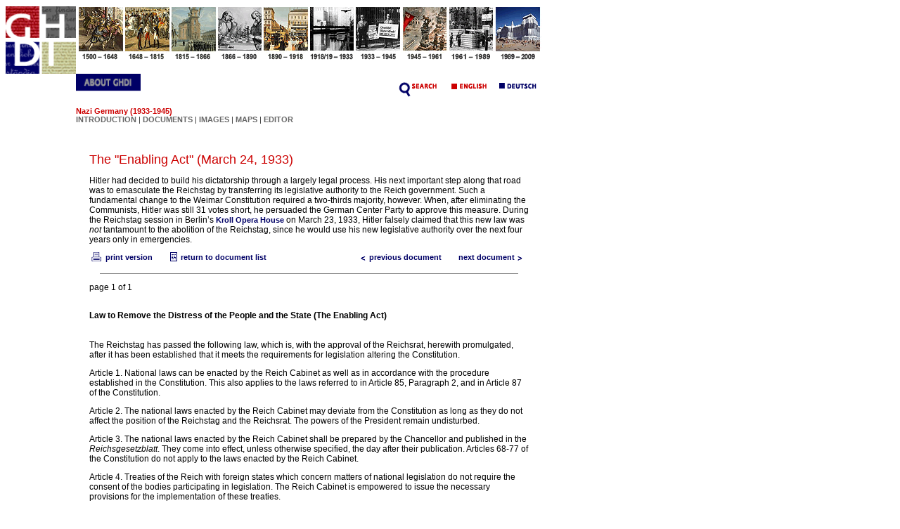

--- FILE ---
content_type: text/html;charset=UTF-8
request_url: https://germanhistorydocs.ghi-dc.org/sub_document.cfm?document_id=1496
body_size: 4885
content:
 




















<html>
<head>

<title>GHDI - Document</title>
<meta http-equiv="Content-Type" content="text/html;">

<script language="javascript">
<!--
	function bioinfo(x) {
		biowindow = window.open('bioinfo.cfm?bio_id=' + x, 'thisName1', config='height=400,width=400,toolbar=no,menubar=no,scrollbars=no,resizable=no,location=no,directories=no,status=yes');
	}
//-->
</script>

<!-- Fireworks MX Dreamweaver MX target.  Created Wed Dec 17 14:01:26 GMT-0500 (Eastern Standard Time) 2003-->
<script language="JavaScript">
<!--
function MM_findObj(n, d) { //v4.01
  var p,i,x;  if(!d) d=document; if((p=n.indexOf("?"))>0&&parent.frames.length) {
    d=parent.frames[n.substring(p+1)].document; n=n.substring(0,p);}
  if(!(x=d[n])&&d.all) x=d.all[n]; for (i=0;!x&&i<d.forms.length;i++) x=d.forms[i][n];
  for(i=0;!x&&d.layers&&i<d.layers.length;i++) x=MM_findObj(n,d.layers[i].document);
  if(!x && d.getElementById) x=d.getElementById(n); return x;
}
function MM_swapImage() { //v3.0
  var i,j=0,x,a=MM_swapImage.arguments; document.MM_sr=new Array; for(i=0;i<(a.length-2);i+=3)
   if ((x=MM_findObj(a[i]))!=null){document.MM_sr[j++]=x; if(!x.oSrc) x.oSrc=x.src; x.src=a[i+2];}
}
function MM_swapImgRestore() { //v3.0
  var i,x,a=document.MM_sr; for(i=0;a&&i<a.length&&(x=a[i])&&x.oSrc;i++) x.src=x.oSrc;
}

function MM_preloadImages() { //v3.0
 var d=document; if(d.images){ if(!d.MM_p) d.MM_p=new Array();
   var i,j=d.MM_p.length,a=MM_preloadImages.arguments; for(i=0; i<a.length; i++)
   if (a[i].indexOf("#")!=0){ d.MM_p[j]=new Image; d.MM_p[j++].src=a[i];}}
}

//-->
</script>
<link href="/ghdi.css" rel="stylesheet" type="text/css">
</head>
<body bgcolor="#ffffff" onLoad="MM_preloadImages('/common/n_1_f2.gif','/common/n_2_f2.gif','/common/n_3_f2.gif','/common/n_4_f2.gif','/common/n_5_f2.gif','/common/n_6_f2.gif','/common/n_7_f2.gif','/common/n_8_f2.gif','/common/n_9_f2.gif','/common/n_10_f2.gif','/common/n_english_f2.gif','/common/n_deutsch_f2.gif','/eng/n_about_f2.gif','/eng/n_search_f2.gif')">
<table border="0" cellpadding="0" cellspacing="0" width="672">
<!-- fwtable fwsrc="navigation.png" fwbase="navigation.gif" fwstyle="Dreamweaver" fwdocid = "742308039" fwnested="0" -->
  <tr>
    <td><img src="/common/spacer.gif" width="95" height="1" border="0" alt=""></td>
    <td><img src="/common/spacer.gif" width="66" height="1" border="0" alt=""></td>
    <td><img src="/common/spacer.gif" width="28" height="1" border="0" alt=""></td>
    <td><img src="/common/spacer.gif" width="38" height="1" border="0" alt=""></td>
    <td><img src="/common/spacer.gif" width="66" height="1" border="0" alt=""></td>
    <td><img src="/common/spacer.gif" width="66" height="1" border="0" alt=""></td>
    <td><img src="/common/spacer.gif" width="66" height="1" border="0" alt=""></td>
    <td><img src="/common/spacer.gif" width="66" height="1" border="0" alt=""></td>
    <td><img src="/common/spacer.gif" width="66" height="1" border="0" alt=""></td>
    <td><img src="/common/spacer.gif" width="67" height="1" border="0" alt=""></td>
    <td><img src="/common/spacer.gif" width="67" height="1" border="0" alt=""></td>
    <td><img src="/common/spacer.gif" width="67" height="1" border="0" alt=""></td>
    <td><img src="/common/spacer.gif" width="1" height="1" border="0" alt=""></td>
  </tr>

  <tr>
    
  <td><a href="index.cfm"><img name="n_logo" src="/eng/n_logo.gif" width="100" height="96" border="0" alt="GHDI logo"></a></td>
   <td><a href="section.cfm?section_id=7" onMouseOut="MM_swapImgRestore();" onMouseOver="MM_swapImage('n_1','','/common/n_1_f2.gif',1)"><img name="n_1" src="/common/n_1.gif" border="0" alt=""></a></td>
   <td colspan="2"><a href="section.cfm?section_id=8" onMouseOut="MM_swapImgRestore();" onMouseOver="MM_swapImage('n_2','','/common/n_2_f2.gif',1)"><img name="n_2" src="/common/n_2.gif" border="0" alt=""></a></td>
   <td><a href="section.cfm?section_id=9" onMouseOut="MM_swapImgRestore();" onMouseOver="MM_swapImage('n_3','','/common/n_3_f2.gif',1)"><img name="n_3" src="/common/n_3.gif" border="0" alt=""></a></td>
   <td><a href="section.cfm?section_id=10" onMouseOut="MM_swapImgRestore();" onMouseOver="MM_swapImage('n_4','','/common/n_4_f2.gif',1)"><img name="n_4" src="/common/n_4.gif" border="0" alt=""></a></td>
   <td><a href="section.cfm?section_id=11" onMouseOut="MM_swapImgRestore();" onMouseOver="MM_swapImage('n_5','','/common/n_5_f2.gif',1)"><img name="n_5" src="/common/n_5.gif" border="0" alt=""></a></td>
   <td><a href="section.cfm?section_id=12" onMouseOut="MM_swapImgRestore();" onMouseOver="MM_swapImage('n_6','','/common/n_6_f2.gif',1)"><img name="n_6" src="/common/n_6.gif" border="0" alt=""></a></td>
   <td><a href="section.cfm?section_id=13" onMouseOut="MM_swapImgRestore();" onMouseOver="MM_swapImage('n_7','','/common/n_7_f2.gif',1)"><img name="n_7" src="/common/n_7.gif" border="0" alt=""></a></td>
   <td><a href="section.cfm?section_id=14" onMouseOut="MM_swapImgRestore();" onMouseOver="MM_swapImage('n_8','','/common/n_8_f2.gif',1)"><img name="n_8" src="/common/n_8.gif" border="0" alt=""></a></td>
   <td><a href="section.cfm?section_id=15" onMouseOut="MM_swapImgRestore();" onMouseOver="MM_swapImage('n_9','','/common/n_9_f2.gif',1)"><img name="n_9" src="/common/n_9.gif" border="0" alt=""></a></td>
   <td><a href="section.cfm?section_id=16" onMouseOut="MM_swapImgRestore();" onMouseOver="MM_swapImage('n_10','','/common/n_10_f2.gif',1)"><img name="n_10" src="/common/n_10.gif" border="0" alt=""></a></td>

   <td><img src="/eng/spacer.gif" width="1" height="30" border="0" alt=""></td>
  </tr>
  <tr>
	
	
	
   <td><img src="/eng/spacer.gif" width="100" height="1" border="0" alt=""></td>
   <td align="left" valign="top" colspan="4"><a href="about.cfm" onMouseOut="MM_swapImgRestore();" onMouseOver="MM_swapImage('n_about','','/eng/n_about_f2.gif',1);"><img name="n_about" src="/eng/n_about.gif" width="92" height="39" border="0" alt=""></a></td>
   <td colspan="7" align="right"><a href="/search/search.cfm" onMouseOut="MM_swapImgRestore();" onMouseOver="MM_swapImage('n_search','','/eng/n_search_f2.gif',1);"><img name="n_search" src="/eng/n_search.gif" border="0" alt=""></a>
	<a href="/sub_document.cfm?document_id=1496&language=english" onMouseOut="MM_swapImgRestore();" onMouseOver="MM_swapImage('n_english','','/common/n_english_f2.gif',1)"><img name="n_english" src="/common/n_english.gif" border="0" alt=""></a>
	<a href="/sub_document.cfm?document_id=1496&language=german" onMouseOut="MM_swapImgRestore();" onMouseOver="MM_swapImage('n_deutsch','','/common/n_deutsch_f2.gif',1)"><img name="n_deutsch" src="/common/n_deutsch.gif" border="0" alt=""></a>
 	<img src="/eng/spacer.gif" width="1" height="27" border="0" alt="">
  </td>
	
   <td><img src="/eng/spacer.gif" width="1" height="39" border="0" alt=""></td>
  </tr>
  <tr>
   <td><img src="/eng/spacer.gif" width="100" height="1" border="0" alt=""></td>
    <td colspan="11" valign="middle" class="nav"><span class="navtitle">
		
		
		
		
			
			
		
		
		
		
		
			
				
					Nazi Germany (1933-1945)
				
			
		</span><br>
		<span class="splash"><a href="sub_document.cfm?document_id=2489" class="nav">INTRODUCTION</a>
	  
	   | <a href="sub_docs.cfm?section_id=13" class="nav">DOCUMENTS</a>
	   | <a href="sub_imgs.cfm?section_id=13" class="nav">IMAGES</a>
	   | <a href="maplist.cfm?section_id=13" class="nav">MAPS</a>
	   | <a href="editor.cfm?section_id=13" class="nav">EDITOR</a></span>
	  
	  	
		
		
		
		

</td>
   <td><img src="/eng/spacer.gif" width="1" height="41" border="0" alt=""></td>
  </tr>
  <tr>
   <td><img src="/eng/spacer.gif" width="100" height="1" border="0" alt=""></td>
  	<td colspan="11">
	<table cellspacing="0" cellpadding="15" border="0">
	<tr>
		<td align="left" valign="top">
	















	

	

	

	

	

	

	
		
	

	

	

	

	

	

	

	

	

	

	

	

	

	

	

	

	

	

	

	

	

	

	

	

	

	

	

	

	

	

	

	

	

	

	

	

	

	

	

	

	

	

	

	

	

	

	

	

	

	

	

	

	

	

	

	

	

	

	

	

	

	

	

	

	

	

	

	

	

	

	

	

	

	

	

	

	

	

	

	

	

	

	

	

	

	

	

	

	

	

	

	

	

	

	

	

	

	







	
	



	
	







	





















<p>
 
              <table cellspacing="0" cellpadding="4" border="0" width="100%">
                <tr> 
                  <td colspan="3"><img src="/common/spacer.gif" width="625" height="1"><br>
					 <p><span class="pagetitle"> 
                      
                        The "Enabling Act" (March 24, 1933) 
                      
                      </span> <br>
                      
                      
                    <p class="splash"> <span class="splash"> 
                      
                      </span></p>
                    <span class="bodytext"> 
                    
                      
                    
                    
                    
                    Hitler had decided to build his dictatorship through a largely legal process. His next important step along that road was to emasculate the Reichstag by transferring its legislative authority to the Reich government. Such a fundamental change to the Weimar Constitution required a two-thirds majority, however. When, after eliminating the Communists, Hitler was still 31 votes short, he persuaded the German Center Party to approve this measure. During the Reichstag session in Berlin’s <a href="http://germanhistorydocs.ghi-dc.org/sub_image.cfm?image_id=1884&language=english">Kroll Opera House</a> on March 23, 1933, Hitler falsely claimed that this new law was <I>not</i> tantamount to the abolition of the Reichstag, since he would use his new legislative authority over the next four years only in emergencies. <p class="bodytext"> </span> </td>
                </tr>
                <tr> 
                  <td colspan="3"> <table cellspacing="0" cellpadding="0" border="0" width="100%">
                      <tr> 
                        <td align="left" valign="top">
						<nobr>
						 
                            
                              
                                <a href="/pdf/eng/English5.pdf"><img src="/common/print.gif" border="0" align="top"> 
                                print version</a> 
                                
                            
                            
                              
                            
                            &nbsp; &nbsp; 
                            
                              
                                <a href="sub_doclist.cfm?startrow=1&section_id=13&sub_id=169"><img src="/common/list.gif" border="0" align="top">return 
                                to document list</a> 
                                
                            
                          
						  </nobr>
						</td>
                        <td align="right" valign="top">
					<nobr>
					  
					  	
							
							  	
									<a href="sub_document.cfm?document_id=1495"><img src="/common/previous.gif" border="0" align="top">previous document</a>
								
							
						
					  

					  &nbsp;&nbsp;&nbsp;&nbsp;

					  
					  	
							
							  	
									<a href="sub_document.cfm?document_id=1497">next document<img src="/common/Next.gif" border="0" align="top"></a>
								
							
						
					  
				</nobr>
					 </td>
                      </tr>
                    </table></td>
                </tr>
                <tr> 
                  <td colspan="3" class="bodytext"> <hr size="1" width="95%" align="center" noshade> 
                    <p class="bodytext"> 
                      
                        </p>
						  <p class="bodytext">
						  	
								page 1 of 1
							
						  </p>
                        
                          
                        
                        
                      
                      
                      <span class="bodytext">
                      <BR>  <b>Law to Remove the Distress of the People and the State (The Enabling Act)</b>  <BR>  <BR><BR>  The Reichstag has passed the following law, which is, with the approval of the Reichsrat, herewith promulgated, after it has been established that it meets the requirements for legislation altering the Constitution.  <p class="bodytext">Article 1. National laws can be enacted by the Reich Cabinet as well as in accordance with the procedure established in the Constitution. This also applies to the laws referred to in Article 85, Paragraph 2, and in Article 87 of the Constitution.   <p class="bodytext">Article 2. The national laws enacted by the Reich Cabinet may deviate from the Constitution as long as they do not affect the position of the Reichstag and the Reichsrat. The powers of the President remain undisturbed.   <p class="bodytext">Article 3. The national laws enacted by the Reich Cabinet shall be prepared by the Chancellor and published in the <I>Reichsgesetzblatt</i>. They come into effect, unless otherwise specified, the day after their publication. Articles 68-77 of the Constitution do not apply to the laws enacted by the Reich Cabinet.   <p class="bodytext">Article 4. Treaties of the Reich with foreign states which concern matters of national legislation do not require the consent of the bodies participating in legislation. The Reich Cabinet is empowered to issue the necessary provisions for the implementation of these treaties. <p class="bodytext">Article 5. This law becomes effective on the day of its publication. It becomes invalid on April 1, 1937; it also becomes invalid if the present Reich Cabinet is replaced by another.   <p class="bodytext">  Reich President von Hindenburg<BR>  Reich Chancellor Adolf Hitler<BR>  Reich  Minister of the Interior Frick<BR>  Reich Minister for Foreign Affairs Baron von Neurath<BR>  Reich Minister of Finances Count Schwerin von Krosigk  <BR>  <BR>  <BR>  <BR>  Source of English translation: Law to Remove the Distress of the People and the Reich (Enabling Act); reprinted in U.S. Department of State, Division of European Affairs, <I>National Socialism. Basic Principles, their Application by the Nazi Party’s Foreign Organizations, and the Use of Germans Abroad for Nazi Aims</i>. Washington, DC: United States Government Printing Office, 1943, Appendix, Document 11, pp. 217-18. (Translation edited by GHI staff.)  <p class="bodytext">  Source of original German text: Gesetz zur Behebung der Not von Volk und Reich (Ermächtigungsgesetz) (23. März 1933), <I>Reichsgesetzblatt</i>, 1933, Part I, No. 25, p. 141; also reprinted in Paul Meier-Benneckenstein, ed., <I>Dokumente der deutschen Politik</i>, Volume 1: <I>Die Nationalsozialistische Revolution 1933</i>, edited by Axel Friedrichs. Berlin, 1935, pp. 42-43. <p class="bodytext"> </span> </td>
                </tr>
                
                  <tr> 
                    
                    
                      
                        <td align="left" width="33%" class="bodytext"><nobr> 
                          
                            first page 
                          
                          </nobr></td>
                        <td align="center" width="34%" class="bodytext"><nobr>&lt; 
                          
                            previous
                          
                          &nbsp;&nbsp;|&nbsp;&nbsp; 
                          
                            next page
                          
                          &gt;</nobr></td>
                        <td align="right" width="33%" class="bodytext"><nobr> 
                          
                            last page 
                          
                          </nobr></td>
                      
                    
                  </tr>
                
                 
              </table>
             </p> 
            		</td>
	</tr>
	</table>
	</td>
   <td><img src="/eng/spacer.gif" width="1" height="41" border="0" alt=""></td>
</tr>
</table>
</body>

</html>





